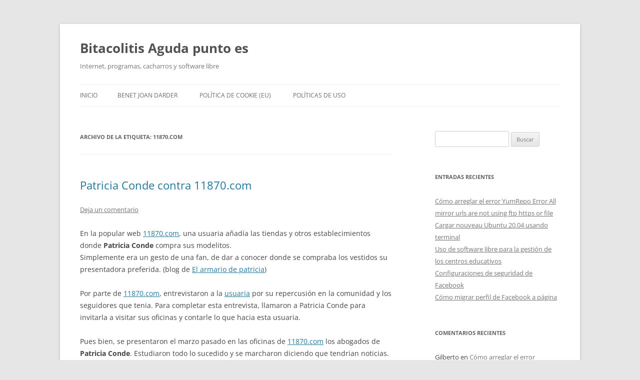

--- FILE ---
content_type: text/html; charset=UTF-8
request_url: https://weblog.benetjoandarder.es/tag/11870com
body_size: 8969
content:
<!DOCTYPE html>
<!--[if IE 7]>
<html class="ie ie7" lang="es">
<![endif]-->
<!--[if IE 8]>
<html class="ie ie8" lang="es">
<![endif]-->
<!--[if !(IE 7) & !(IE 8)]><!-->
<html lang="es">
<!--<![endif]-->
<head>
<meta charset="UTF-8" />
<meta name="viewport" content="width=device-width, initial-scale=1.0" />
<title>11870.com Archives - Bitacolitis Aguda punto es</title>
<link rel="profile" href="https://gmpg.org/xfn/11" />
<link rel="pingback" href="https://weblog.benetjoandarder.es/xmlrpc.php">
<!--[if lt IE 9]>
<script src="https://weblog.benetjoandarder.es/wp-content/themes/twentytwelve/js/html5.js?ver=3.7.0" type="text/javascript"></script>
<![endif]-->
<meta name='robots' content='index, follow, max-image-preview:large, max-snippet:-1, max-video-preview:-1' />

	<!-- This site is optimized with the Yoast SEO plugin v26.8 - https://yoast.com/product/yoast-seo-wordpress/ -->
	<link rel="canonical" href="https://weblog.benetjoandarder.es/tag/11870com" />
	<meta property="og:locale" content="es_ES" />
	<meta property="og:type" content="article" />
	<meta property="og:title" content="11870.com Archives - Bitacolitis Aguda punto es" />
	<meta property="og:url" content="https://weblog.benetjoandarder.es/tag/11870com" />
	<meta property="og:site_name" content="Bitacolitis Aguda punto es" />
	<meta name="twitter:card" content="summary_large_image" />
	<meta name="twitter:site" content="@benetjdarder" />
	<script type="application/ld+json" class="yoast-schema-graph">{"@context":"https://schema.org","@graph":[{"@type":"CollectionPage","@id":"https://weblog.benetjoandarder.es/tag/11870com","url":"https://weblog.benetjoandarder.es/tag/11870com","name":"11870.com Archives - Bitacolitis Aguda punto es","isPartOf":{"@id":"https://weblog.benetjoandarder.es/#website"},"inLanguage":"es"},{"@type":"WebSite","@id":"https://weblog.benetjoandarder.es/#website","url":"https://weblog.benetjoandarder.es/","name":"Bitacolitis Aguda punto es","description":"Internet, programas, cacharros y software libre","publisher":{"@id":"https://weblog.benetjoandarder.es/#/schema/person/c1113ed516867591266d6a94f5735b27"},"potentialAction":[{"@type":"SearchAction","target":{"@type":"EntryPoint","urlTemplate":"https://weblog.benetjoandarder.es/?s={search_term_string}"},"query-input":{"@type":"PropertyValueSpecification","valueRequired":true,"valueName":"search_term_string"}}],"inLanguage":"es"},{"@type":["Person","Organization"],"@id":"https://weblog.benetjoandarder.es/#/schema/person/c1113ed516867591266d6a94f5735b27","name":"benetj","image":{"@type":"ImageObject","inLanguage":"es","@id":"https://weblog.benetjoandarder.es/#/schema/person/image/","url":"https://secure.gravatar.com/avatar/8b15563dfe3c761c1d51d36e4d610d22ef7a5e1e484ea7f591f7f6295fa87387?s=96&d=mm&r=g","contentUrl":"https://secure.gravatar.com/avatar/8b15563dfe3c761c1d51d36e4d610d22ef7a5e1e484ea7f591f7f6295fa87387?s=96&d=mm&r=g","caption":"benetj"},"logo":{"@id":"https://weblog.benetjoandarder.es/#/schema/person/image/"},"sameAs":["https://www.facebook.com/benetj","https://x.com/benetjdarder"]}]}</script>
	<!-- / Yoast SEO plugin. -->


<link rel="alternate" type="application/rss+xml" title="Bitacolitis Aguda punto es &raquo; Feed" href="https://weblog.benetjoandarder.es/feed" />
<link rel="alternate" type="application/rss+xml" title="Bitacolitis Aguda punto es &raquo; Feed de los comentarios" href="https://weblog.benetjoandarder.es/comments/feed" />
<link rel="alternate" type="application/rss+xml" title="Bitacolitis Aguda punto es &raquo; Etiqueta 11870.com del feed" href="https://weblog.benetjoandarder.es/tag/11870com/feed" />
<style id='wp-img-auto-sizes-contain-inline-css' type='text/css'>
img:is([sizes=auto i],[sizes^="auto," i]){contain-intrinsic-size:3000px 1500px}
/*# sourceURL=wp-img-auto-sizes-contain-inline-css */
</style>
<style id='wp-emoji-styles-inline-css' type='text/css'>

	img.wp-smiley, img.emoji {
		display: inline !important;
		border: none !important;
		box-shadow: none !important;
		height: 1em !important;
		width: 1em !important;
		margin: 0 0.07em !important;
		vertical-align: -0.1em !important;
		background: none !important;
		padding: 0 !important;
	}
/*# sourceURL=wp-emoji-styles-inline-css */
</style>
<style id='wp-block-library-inline-css' type='text/css'>
:root{--wp-block-synced-color:#7a00df;--wp-block-synced-color--rgb:122,0,223;--wp-bound-block-color:var(--wp-block-synced-color);--wp-editor-canvas-background:#ddd;--wp-admin-theme-color:#007cba;--wp-admin-theme-color--rgb:0,124,186;--wp-admin-theme-color-darker-10:#006ba1;--wp-admin-theme-color-darker-10--rgb:0,107,160.5;--wp-admin-theme-color-darker-20:#005a87;--wp-admin-theme-color-darker-20--rgb:0,90,135;--wp-admin-border-width-focus:2px}@media (min-resolution:192dpi){:root{--wp-admin-border-width-focus:1.5px}}.wp-element-button{cursor:pointer}:root .has-very-light-gray-background-color{background-color:#eee}:root .has-very-dark-gray-background-color{background-color:#313131}:root .has-very-light-gray-color{color:#eee}:root .has-very-dark-gray-color{color:#313131}:root .has-vivid-green-cyan-to-vivid-cyan-blue-gradient-background{background:linear-gradient(135deg,#00d084,#0693e3)}:root .has-purple-crush-gradient-background{background:linear-gradient(135deg,#34e2e4,#4721fb 50%,#ab1dfe)}:root .has-hazy-dawn-gradient-background{background:linear-gradient(135deg,#faaca8,#dad0ec)}:root .has-subdued-olive-gradient-background{background:linear-gradient(135deg,#fafae1,#67a671)}:root .has-atomic-cream-gradient-background{background:linear-gradient(135deg,#fdd79a,#004a59)}:root .has-nightshade-gradient-background{background:linear-gradient(135deg,#330968,#31cdcf)}:root .has-midnight-gradient-background{background:linear-gradient(135deg,#020381,#2874fc)}:root{--wp--preset--font-size--normal:16px;--wp--preset--font-size--huge:42px}.has-regular-font-size{font-size:1em}.has-larger-font-size{font-size:2.625em}.has-normal-font-size{font-size:var(--wp--preset--font-size--normal)}.has-huge-font-size{font-size:var(--wp--preset--font-size--huge)}.has-text-align-center{text-align:center}.has-text-align-left{text-align:left}.has-text-align-right{text-align:right}.has-fit-text{white-space:nowrap!important}#end-resizable-editor-section{display:none}.aligncenter{clear:both}.items-justified-left{justify-content:flex-start}.items-justified-center{justify-content:center}.items-justified-right{justify-content:flex-end}.items-justified-space-between{justify-content:space-between}.screen-reader-text{border:0;clip-path:inset(50%);height:1px;margin:-1px;overflow:hidden;padding:0;position:absolute;width:1px;word-wrap:normal!important}.screen-reader-text:focus{background-color:#ddd;clip-path:none;color:#444;display:block;font-size:1em;height:auto;left:5px;line-height:normal;padding:15px 23px 14px;text-decoration:none;top:5px;width:auto;z-index:100000}html :where(.has-border-color){border-style:solid}html :where([style*=border-top-color]){border-top-style:solid}html :where([style*=border-right-color]){border-right-style:solid}html :where([style*=border-bottom-color]){border-bottom-style:solid}html :where([style*=border-left-color]){border-left-style:solid}html :where([style*=border-width]){border-style:solid}html :where([style*=border-top-width]){border-top-style:solid}html :where([style*=border-right-width]){border-right-style:solid}html :where([style*=border-bottom-width]){border-bottom-style:solid}html :where([style*=border-left-width]){border-left-style:solid}html :where(img[class*=wp-image-]){height:auto;max-width:100%}:where(figure){margin:0 0 1em}html :where(.is-position-sticky){--wp-admin--admin-bar--position-offset:var(--wp-admin--admin-bar--height,0px)}@media screen and (max-width:600px){html :where(.is-position-sticky){--wp-admin--admin-bar--position-offset:0px}}

/*# sourceURL=wp-block-library-inline-css */
</style><style id='global-styles-inline-css' type='text/css'>
:root{--wp--preset--aspect-ratio--square: 1;--wp--preset--aspect-ratio--4-3: 4/3;--wp--preset--aspect-ratio--3-4: 3/4;--wp--preset--aspect-ratio--3-2: 3/2;--wp--preset--aspect-ratio--2-3: 2/3;--wp--preset--aspect-ratio--16-9: 16/9;--wp--preset--aspect-ratio--9-16: 9/16;--wp--preset--color--black: #000000;--wp--preset--color--cyan-bluish-gray: #abb8c3;--wp--preset--color--white: #fff;--wp--preset--color--pale-pink: #f78da7;--wp--preset--color--vivid-red: #cf2e2e;--wp--preset--color--luminous-vivid-orange: #ff6900;--wp--preset--color--luminous-vivid-amber: #fcb900;--wp--preset--color--light-green-cyan: #7bdcb5;--wp--preset--color--vivid-green-cyan: #00d084;--wp--preset--color--pale-cyan-blue: #8ed1fc;--wp--preset--color--vivid-cyan-blue: #0693e3;--wp--preset--color--vivid-purple: #9b51e0;--wp--preset--color--blue: #21759b;--wp--preset--color--dark-gray: #444;--wp--preset--color--medium-gray: #9f9f9f;--wp--preset--color--light-gray: #e6e6e6;--wp--preset--gradient--vivid-cyan-blue-to-vivid-purple: linear-gradient(135deg,rgb(6,147,227) 0%,rgb(155,81,224) 100%);--wp--preset--gradient--light-green-cyan-to-vivid-green-cyan: linear-gradient(135deg,rgb(122,220,180) 0%,rgb(0,208,130) 100%);--wp--preset--gradient--luminous-vivid-amber-to-luminous-vivid-orange: linear-gradient(135deg,rgb(252,185,0) 0%,rgb(255,105,0) 100%);--wp--preset--gradient--luminous-vivid-orange-to-vivid-red: linear-gradient(135deg,rgb(255,105,0) 0%,rgb(207,46,46) 100%);--wp--preset--gradient--very-light-gray-to-cyan-bluish-gray: linear-gradient(135deg,rgb(238,238,238) 0%,rgb(169,184,195) 100%);--wp--preset--gradient--cool-to-warm-spectrum: linear-gradient(135deg,rgb(74,234,220) 0%,rgb(151,120,209) 20%,rgb(207,42,186) 40%,rgb(238,44,130) 60%,rgb(251,105,98) 80%,rgb(254,248,76) 100%);--wp--preset--gradient--blush-light-purple: linear-gradient(135deg,rgb(255,206,236) 0%,rgb(152,150,240) 100%);--wp--preset--gradient--blush-bordeaux: linear-gradient(135deg,rgb(254,205,165) 0%,rgb(254,45,45) 50%,rgb(107,0,62) 100%);--wp--preset--gradient--luminous-dusk: linear-gradient(135deg,rgb(255,203,112) 0%,rgb(199,81,192) 50%,rgb(65,88,208) 100%);--wp--preset--gradient--pale-ocean: linear-gradient(135deg,rgb(255,245,203) 0%,rgb(182,227,212) 50%,rgb(51,167,181) 100%);--wp--preset--gradient--electric-grass: linear-gradient(135deg,rgb(202,248,128) 0%,rgb(113,206,126) 100%);--wp--preset--gradient--midnight: linear-gradient(135deg,rgb(2,3,129) 0%,rgb(40,116,252) 100%);--wp--preset--font-size--small: 13px;--wp--preset--font-size--medium: 20px;--wp--preset--font-size--large: 36px;--wp--preset--font-size--x-large: 42px;--wp--preset--spacing--20: 0.44rem;--wp--preset--spacing--30: 0.67rem;--wp--preset--spacing--40: 1rem;--wp--preset--spacing--50: 1.5rem;--wp--preset--spacing--60: 2.25rem;--wp--preset--spacing--70: 3.38rem;--wp--preset--spacing--80: 5.06rem;--wp--preset--shadow--natural: 6px 6px 9px rgba(0, 0, 0, 0.2);--wp--preset--shadow--deep: 12px 12px 50px rgba(0, 0, 0, 0.4);--wp--preset--shadow--sharp: 6px 6px 0px rgba(0, 0, 0, 0.2);--wp--preset--shadow--outlined: 6px 6px 0px -3px rgb(255, 255, 255), 6px 6px rgb(0, 0, 0);--wp--preset--shadow--crisp: 6px 6px 0px rgb(0, 0, 0);}:where(.is-layout-flex){gap: 0.5em;}:where(.is-layout-grid){gap: 0.5em;}body .is-layout-flex{display: flex;}.is-layout-flex{flex-wrap: wrap;align-items: center;}.is-layout-flex > :is(*, div){margin: 0;}body .is-layout-grid{display: grid;}.is-layout-grid > :is(*, div){margin: 0;}:where(.wp-block-columns.is-layout-flex){gap: 2em;}:where(.wp-block-columns.is-layout-grid){gap: 2em;}:where(.wp-block-post-template.is-layout-flex){gap: 1.25em;}:where(.wp-block-post-template.is-layout-grid){gap: 1.25em;}.has-black-color{color: var(--wp--preset--color--black) !important;}.has-cyan-bluish-gray-color{color: var(--wp--preset--color--cyan-bluish-gray) !important;}.has-white-color{color: var(--wp--preset--color--white) !important;}.has-pale-pink-color{color: var(--wp--preset--color--pale-pink) !important;}.has-vivid-red-color{color: var(--wp--preset--color--vivid-red) !important;}.has-luminous-vivid-orange-color{color: var(--wp--preset--color--luminous-vivid-orange) !important;}.has-luminous-vivid-amber-color{color: var(--wp--preset--color--luminous-vivid-amber) !important;}.has-light-green-cyan-color{color: var(--wp--preset--color--light-green-cyan) !important;}.has-vivid-green-cyan-color{color: var(--wp--preset--color--vivid-green-cyan) !important;}.has-pale-cyan-blue-color{color: var(--wp--preset--color--pale-cyan-blue) !important;}.has-vivid-cyan-blue-color{color: var(--wp--preset--color--vivid-cyan-blue) !important;}.has-vivid-purple-color{color: var(--wp--preset--color--vivid-purple) !important;}.has-black-background-color{background-color: var(--wp--preset--color--black) !important;}.has-cyan-bluish-gray-background-color{background-color: var(--wp--preset--color--cyan-bluish-gray) !important;}.has-white-background-color{background-color: var(--wp--preset--color--white) !important;}.has-pale-pink-background-color{background-color: var(--wp--preset--color--pale-pink) !important;}.has-vivid-red-background-color{background-color: var(--wp--preset--color--vivid-red) !important;}.has-luminous-vivid-orange-background-color{background-color: var(--wp--preset--color--luminous-vivid-orange) !important;}.has-luminous-vivid-amber-background-color{background-color: var(--wp--preset--color--luminous-vivid-amber) !important;}.has-light-green-cyan-background-color{background-color: var(--wp--preset--color--light-green-cyan) !important;}.has-vivid-green-cyan-background-color{background-color: var(--wp--preset--color--vivid-green-cyan) !important;}.has-pale-cyan-blue-background-color{background-color: var(--wp--preset--color--pale-cyan-blue) !important;}.has-vivid-cyan-blue-background-color{background-color: var(--wp--preset--color--vivid-cyan-blue) !important;}.has-vivid-purple-background-color{background-color: var(--wp--preset--color--vivid-purple) !important;}.has-black-border-color{border-color: var(--wp--preset--color--black) !important;}.has-cyan-bluish-gray-border-color{border-color: var(--wp--preset--color--cyan-bluish-gray) !important;}.has-white-border-color{border-color: var(--wp--preset--color--white) !important;}.has-pale-pink-border-color{border-color: var(--wp--preset--color--pale-pink) !important;}.has-vivid-red-border-color{border-color: var(--wp--preset--color--vivid-red) !important;}.has-luminous-vivid-orange-border-color{border-color: var(--wp--preset--color--luminous-vivid-orange) !important;}.has-luminous-vivid-amber-border-color{border-color: var(--wp--preset--color--luminous-vivid-amber) !important;}.has-light-green-cyan-border-color{border-color: var(--wp--preset--color--light-green-cyan) !important;}.has-vivid-green-cyan-border-color{border-color: var(--wp--preset--color--vivid-green-cyan) !important;}.has-pale-cyan-blue-border-color{border-color: var(--wp--preset--color--pale-cyan-blue) !important;}.has-vivid-cyan-blue-border-color{border-color: var(--wp--preset--color--vivid-cyan-blue) !important;}.has-vivid-purple-border-color{border-color: var(--wp--preset--color--vivid-purple) !important;}.has-vivid-cyan-blue-to-vivid-purple-gradient-background{background: var(--wp--preset--gradient--vivid-cyan-blue-to-vivid-purple) !important;}.has-light-green-cyan-to-vivid-green-cyan-gradient-background{background: var(--wp--preset--gradient--light-green-cyan-to-vivid-green-cyan) !important;}.has-luminous-vivid-amber-to-luminous-vivid-orange-gradient-background{background: var(--wp--preset--gradient--luminous-vivid-amber-to-luminous-vivid-orange) !important;}.has-luminous-vivid-orange-to-vivid-red-gradient-background{background: var(--wp--preset--gradient--luminous-vivid-orange-to-vivid-red) !important;}.has-very-light-gray-to-cyan-bluish-gray-gradient-background{background: var(--wp--preset--gradient--very-light-gray-to-cyan-bluish-gray) !important;}.has-cool-to-warm-spectrum-gradient-background{background: var(--wp--preset--gradient--cool-to-warm-spectrum) !important;}.has-blush-light-purple-gradient-background{background: var(--wp--preset--gradient--blush-light-purple) !important;}.has-blush-bordeaux-gradient-background{background: var(--wp--preset--gradient--blush-bordeaux) !important;}.has-luminous-dusk-gradient-background{background: var(--wp--preset--gradient--luminous-dusk) !important;}.has-pale-ocean-gradient-background{background: var(--wp--preset--gradient--pale-ocean) !important;}.has-electric-grass-gradient-background{background: var(--wp--preset--gradient--electric-grass) !important;}.has-midnight-gradient-background{background: var(--wp--preset--gradient--midnight) !important;}.has-small-font-size{font-size: var(--wp--preset--font-size--small) !important;}.has-medium-font-size{font-size: var(--wp--preset--font-size--medium) !important;}.has-large-font-size{font-size: var(--wp--preset--font-size--large) !important;}.has-x-large-font-size{font-size: var(--wp--preset--font-size--x-large) !important;}
/*# sourceURL=global-styles-inline-css */
</style>

<style id='classic-theme-styles-inline-css' type='text/css'>
/*! This file is auto-generated */
.wp-block-button__link{color:#fff;background-color:#32373c;border-radius:9999px;box-shadow:none;text-decoration:none;padding:calc(.667em + 2px) calc(1.333em + 2px);font-size:1.125em}.wp-block-file__button{background:#32373c;color:#fff;text-decoration:none}
/*# sourceURL=/wp-includes/css/classic-themes.min.css */
</style>
<link rel='stylesheet' id='twentytwelve-fonts-css' href='https://weblog.benetjoandarder.es/wp-content/themes/twentytwelve/fonts/font-open-sans.css?ver=20230328' type='text/css' media='all' />
<link rel='stylesheet' id='twentytwelve-style-css' href='https://weblog.benetjoandarder.es/wp-content/themes/twentytwelve/style.css?ver=20250715' type='text/css' media='all' />
<link rel='stylesheet' id='twentytwelve-block-style-css' href='https://weblog.benetjoandarder.es/wp-content/themes/twentytwelve/css/blocks.css?ver=20240812' type='text/css' media='all' />
<script type="text/javascript" src="https://weblog.benetjoandarder.es/wp-includes/js/jquery/jquery.min.js?ver=3.7.1" id="jquery-core-js"></script>
<script type="text/javascript" src="https://weblog.benetjoandarder.es/wp-includes/js/jquery/jquery-migrate.min.js?ver=3.4.1" id="jquery-migrate-js"></script>
<script type="text/javascript" src="https://weblog.benetjoandarder.es/wp-content/themes/twentytwelve/js/navigation.js?ver=20250303" id="twentytwelve-navigation-js" defer="defer" data-wp-strategy="defer"></script>
<link rel="https://api.w.org/" href="https://weblog.benetjoandarder.es/wp-json/" /><link rel="alternate" title="JSON" type="application/json" href="https://weblog.benetjoandarder.es/wp-json/wp/v2/tags/13" /><style type="text/css">.recentcomments a{display:inline !important;padding:0 !important;margin:0 !important;}</style></head>

<body data-rsssl=1 class="archive tag tag-11870com tag-13 wp-embed-responsive wp-theme-twentytwelve custom-font-enabled single-author">
<div id="page" class="hfeed site">
	<a class="screen-reader-text skip-link" href="#content">Saltar al contenido</a>
	<header id="masthead" class="site-header">
		<hgroup>
					<h1 class="site-title"><a href="https://weblog.benetjoandarder.es/" rel="home" >Bitacolitis Aguda punto es</a></h1>
			<h2 class="site-description">Internet, programas, cacharros y software libre</h2>
		</hgroup>

		<nav id="site-navigation" class="main-navigation">
			<button class="menu-toggle">Menú</button>
			<div class="nav-menu"><ul>
<li ><a href="https://weblog.benetjoandarder.es/">Inicio</a></li><li class="page_item page-item-6 page_item_has_children"><a href="https://weblog.benetjoandarder.es/benet-joan-darder">Benet Joan Darder</a>
<ul class='children'>
	<li class="page_item page-item-238"><a href="https://weblog.benetjoandarder.es/benet-joan-darder/curriculum">Currículum</a></li>
</ul>
</li>
<li class="page_item page-item-451"><a href="https://weblog.benetjoandarder.es/politica-de-cookie-eu">Política de cookie (EU)</a></li>
<li class="page_item page-item-209"><a href="https://weblog.benetjoandarder.es/politicas-de-uso">Políticas de uso</a></li>
</ul></div>
		</nav><!-- #site-navigation -->

			</header><!-- #masthead -->

	<div id="main" class="wrapper">

	<section id="primary" class="site-content">
		<div id="content" role="main">

					<header class="archive-header">
				<h1 class="archive-title">
				Archivo de la etiqueta: <span>11870.com</span>				</h1>

						</header><!-- .archive-header -->

			
	<article id="post-182" class="post-182 post type-post status-publish format-standard hentry category-general tag-11870com tag-patricia-conde tag-querella">
				<header class="entry-header">
			
						<h1 class="entry-title">
				<a href="https://weblog.benetjoandarder.es/patricia-conde-contra-11870.xhtml" rel="bookmark">Patricia Conde contra 11870.com</a>
			</h1>
										<div class="comments-link">
					<a href="https://weblog.benetjoandarder.es/patricia-conde-contra-11870.xhtml#respond"><span class="leave-reply">Deja un comentario</span></a>				</div><!-- .comments-link -->
					</header><!-- .entry-header -->

				<div class="entry-content">
			<p>En la popular web <a href="http://www.11870.com" rel="external nofollow">11870.com</a>, una usuaria añadía las tiendas y otros establecimientos donde <strong>Patricia Conde</strong> compra sus modelitos.<br />
Simplemente era un gesto de una fan, de dar a conocer donde se compraba los vestidos su presentadora preferida. (blog de <a href="http://elarmariodepatricia.blogspot.com/" rel="external nofollow">El armario de patricia</a>)</p>
<p>Por parte de <a href="http://www.11870.com" rel="external nofollow">11870.com</a>, entrevistaron a la <a href="http://elarmariodepatricia.blogspot.com/" rel="external nofollow">usuaria</a> por su repercusión en la comunidad y los seguidores que tenia. Para completar esta entrevista, llamaron a Patricia Conde para invitarla a visitar sus oficinas y contarle lo que hacia esta usuaria.</p>
<p>Pues bien, se presentaron el marzo pasado en las oficinas de <a href="http://www.11870.com" rel="external nofollow">11870.com</a> los abogados de <strong>Patricia Conde</strong>. Estudiaron todo lo sucedido y se marcharon diciendo que tendrian noticias. Pues bien, la noticia es que <strong>Patricia Conde</strong>, mediante sus abogados, insta a <a href="http://www.11870.com" rel="external nofollow">11870.com</a> a borrar todo el contenido relativo a esta iniciativa por “intromisión ilegítima en el derecho a la propia imagen”.</p>
<p>Impresionante!!! sinceramente.</p>
<p>Via <a href="http://11870.com/blog/patricia-conde-nos-envia-a-sus-abogados/" rel="external nofollow">blog de 11870.com</a></p>
					</div><!-- .entry-content -->
		
		<footer class="entry-meta">
			Esta entrada se publicó en <a href="https://weblog.benetjoandarder.es/category/general" rel="category tag">General</a> y está etiquetada con <a href="https://weblog.benetjoandarder.es/tag/11870com" rel="tag">11870.com</a>, <a href="https://weblog.benetjoandarder.es/tag/patricia-conde" rel="tag">patricia conde</a>, <a href="https://weblog.benetjoandarder.es/tag/querella" rel="tag">querella</a> en <a href="https://weblog.benetjoandarder.es/patricia-conde-contra-11870.xhtml" title="20:39" rel="bookmark"><time class="entry-date" datetime="2009-05-06T20:39:20+02:00">6 mayo 2009</time></a><span class="by-author"> por <span class="author vcard"><a class="url fn n" href="https://weblog.benetjoandarder.es/author/benetj" title="Ver todas las entradas de benetj" rel="author">benetj</a></span></span>.								</footer><!-- .entry-meta -->
	</article><!-- #post -->

		
		</div><!-- #content -->
	</section><!-- #primary -->


			<div id="secondary" class="widget-area" role="complementary">
			<aside id="search-2" class="widget widget_search"><form role="search" method="get" id="searchform" class="searchform" action="https://weblog.benetjoandarder.es/">
				<div>
					<label class="screen-reader-text" for="s">Buscar:</label>
					<input type="text" value="" name="s" id="s" />
					<input type="submit" id="searchsubmit" value="Buscar" />
				</div>
			</form></aside>
		<aside id="recent-posts-2" class="widget widget_recent_entries">
		<h3 class="widget-title">Entradas recientes</h3>
		<ul>
											<li>
					<a href="https://weblog.benetjoandarder.es/como-arreglar-el-error-yumrepo-error-all-mirror-urls-are-not-using-ftp-https-or-file.xhtml">Cómo arreglar el error YumRepo Error All mirror urls are not using ftp https or file</a>
									</li>
											<li>
					<a href="https://weblog.benetjoandarder.es/cargar-nouveau-ubuntu-terminal.xhtml">Cargar nouveau Ubuntu 20.04 usando terminal</a>
									</li>
											<li>
					<a href="https://weblog.benetjoandarder.es/uso-de-software-libre-para-la-gestion-de-los-centros-educativos.xhtml">Uso de software libre para la gestión de los centros educativos</a>
									</li>
											<li>
					<a href="https://weblog.benetjoandarder.es/configuraciones-seguridad-facebook.xhtml">Configuraciones de seguridad de Facebook</a>
									</li>
											<li>
					<a href="https://weblog.benetjoandarder.es/migrar-perfil-facebook-pagina.xhtml">Cómo migrar perfil de Facebook a página</a>
									</li>
					</ul>

		</aside><aside id="recent-comments-2" class="widget widget_recent_comments"><h3 class="widget-title">Comentarios recientes</h3><ul id="recentcomments"><li class="recentcomments"><span class="comment-author-link">Gilberto</span> en <a href="https://weblog.benetjoandarder.es/como-arreglar-el-error-yumrepo-error-all-mirror-urls-are-not-using-ftp-https-or-file.xhtml#comment-79">Cómo arreglar el error YumRepo Error All mirror urls are not using ftp https or file</a></li><li class="recentcomments"><span class="comment-author-link">Leonel</span> en <a href="https://weblog.benetjoandarder.es/como-arreglar-el-error-yumrepo-error-all-mirror-urls-are-not-using-ftp-https-or-file.xhtml#comment-78">Cómo arreglar el error YumRepo Error All mirror urls are not using ftp https or file</a></li><li class="recentcomments"><span class="comment-author-link">benetj</span> en <a href="https://weblog.benetjoandarder.es/como-arreglar-el-error-yumrepo-error-all-mirror-urls-are-not-using-ftp-https-or-file.xhtml#comment-77">Cómo arreglar el error YumRepo Error All mirror urls are not using ftp https or file</a></li><li class="recentcomments"><span class="comment-author-link">Eduardo Martos</span> en <a href="https://weblog.benetjoandarder.es/como-arreglar-el-error-yumrepo-error-all-mirror-urls-are-not-using-ftp-https-or-file.xhtml#comment-76">Cómo arreglar el error YumRepo Error All mirror urls are not using ftp https or file</a></li><li class="recentcomments"><span class="comment-author-link">D3rick</span> en <a href="https://weblog.benetjoandarder.es/como-arreglar-el-error-yumrepo-error-all-mirror-urls-are-not-using-ftp-https-or-file.xhtml#comment-75">Cómo arreglar el error YumRepo Error All mirror urls are not using ftp https or file</a></li></ul></aside><aside id="archives-2" class="widget widget_archive"><h3 class="widget-title">Archivos</h3>
			<ul>
					<li><a href='https://weblog.benetjoandarder.es/2021/02'>febrero 2021</a></li>
	<li><a href='https://weblog.benetjoandarder.es/2021/01'>enero 2021</a></li>
	<li><a href='https://weblog.benetjoandarder.es/2020/04'>abril 2020</a></li>
	<li><a href='https://weblog.benetjoandarder.es/2014/04'>abril 2014</a></li>
	<li><a href='https://weblog.benetjoandarder.es/2014/02'>febrero 2014</a></li>
	<li><a href='https://weblog.benetjoandarder.es/2014/01'>enero 2014</a></li>
	<li><a href='https://weblog.benetjoandarder.es/2013/12'>diciembre 2013</a></li>
	<li><a href='https://weblog.benetjoandarder.es/2013/11'>noviembre 2013</a></li>
	<li><a href='https://weblog.benetjoandarder.es/2013/04'>abril 2013</a></li>
	<li><a href='https://weblog.benetjoandarder.es/2012/10'>octubre 2012</a></li>
	<li><a href='https://weblog.benetjoandarder.es/2012/05'>mayo 2012</a></li>
	<li><a href='https://weblog.benetjoandarder.es/2011/11'>noviembre 2011</a></li>
	<li><a href='https://weblog.benetjoandarder.es/2011/01'>enero 2011</a></li>
	<li><a href='https://weblog.benetjoandarder.es/2010/03'>marzo 2010</a></li>
	<li><a href='https://weblog.benetjoandarder.es/2010/01'>enero 2010</a></li>
	<li><a href='https://weblog.benetjoandarder.es/2009/12'>diciembre 2009</a></li>
	<li><a href='https://weblog.benetjoandarder.es/2009/10'>octubre 2009</a></li>
	<li><a href='https://weblog.benetjoandarder.es/2009/09'>septiembre 2009</a></li>
	<li><a href='https://weblog.benetjoandarder.es/2009/08'>agosto 2009</a></li>
	<li><a href='https://weblog.benetjoandarder.es/2009/05'>mayo 2009</a></li>
	<li><a href='https://weblog.benetjoandarder.es/2009/04'>abril 2009</a></li>
	<li><a href='https://weblog.benetjoandarder.es/2009/03'>marzo 2009</a></li>
	<li><a href='https://weblog.benetjoandarder.es/2009/02'>febrero 2009</a></li>
	<li><a href='https://weblog.benetjoandarder.es/2009/01'>enero 2009</a></li>
	<li><a href='https://weblog.benetjoandarder.es/2008/12'>diciembre 2008</a></li>
	<li><a href='https://weblog.benetjoandarder.es/2008/10'>octubre 2008</a></li>
	<li><a href='https://weblog.benetjoandarder.es/2008/09'>septiembre 2008</a></li>
	<li><a href='https://weblog.benetjoandarder.es/2008/08'>agosto 2008</a></li>
			</ul>

			</aside><aside id="categories-2" class="widget widget_categories"><h3 class="widget-title">Categorías</h3>
			<ul>
					<li class="cat-item cat-item-2"><a href="https://weblog.benetjoandarder.es/category/bits-y-bytes">bits y bytes</a>
</li>
	<li class="cat-item cat-item-3"><a href="https://weblog.benetjoandarder.es/category/deporte">Deporte</a>
</li>
	<li class="cat-item cat-item-4"><a href="https://weblog.benetjoandarder.es/category/dia-a-dia">dia a dia</a>
</li>
	<li class="cat-item cat-item-12"><a href="https://weblog.benetjoandarder.es/category/bits-y-bytes/software/documentacion">Documentación</a>
</li>
	<li class="cat-item cat-item-5"><a href="https://weblog.benetjoandarder.es/category/eventos">Eventos</a>
</li>
	<li class="cat-item cat-item-1"><a href="https://weblog.benetjoandarder.es/category/general">General</a>
</li>
	<li class="cat-item cat-item-6"><a href="https://weblog.benetjoandarder.es/category/bits-y-bytes/maquinaria">Maquinaria</a>
</li>
	<li class="cat-item cat-item-7"><a href="https://weblog.benetjoandarder.es/category/musica">Música</a>
</li>
	<li class="cat-item cat-item-8"><a href="https://weblog.benetjoandarder.es/category/bits-y-bytes/programacion">Programación</a>
</li>
	<li class="cat-item cat-item-196"><a href="https://weblog.benetjoandarder.es/category/bits-y-bytes/sistemas">Sistemas</a>
</li>
	<li class="cat-item cat-item-10"><a href="https://weblog.benetjoandarder.es/category/bits-y-bytes/software">Software</a>
</li>
	<li class="cat-item cat-item-11"><a href="https://weblog.benetjoandarder.es/category/videos">videos</a>
</li>
			</ul>

			</aside><aside id="meta-2" class="widget widget_meta"><h3 class="widget-title">Meta</h3>
		<ul>
						<li><a rel="nofollow" href="https://weblog.benetjoandarder.es/wp-login.php">Acceder</a></li>
			<li><a href="https://weblog.benetjoandarder.es/feed">Feed de entradas</a></li>
			<li><a href="https://weblog.benetjoandarder.es/comments/feed">Feed de comentarios</a></li>

			<li><a href="https://es.wordpress.org/">WordPress.org</a></li>
		</ul>

		</aside>		</div><!-- #secondary -->
		</div><!-- #main .wrapper -->
	<footer id="colophon" role="contentinfo">
		<div class="site-info">
									<a href="https://es.wordpress.org/" class="imprint" title="Plataforma semántica de publicación personal">
				Funciona gracias a WordPress			</a>
		</div><!-- .site-info -->
	</footer><!-- #colophon -->
</div><!-- #page -->

<script type="speculationrules">
{"prefetch":[{"source":"document","where":{"and":[{"href_matches":"/*"},{"not":{"href_matches":["/wp-*.php","/wp-admin/*","/wp-content/uploads/sites/4/*","/wp-content/*","/wp-content/plugins/*","/wp-content/themes/twentytwelve/*","/*\\?(.+)"]}},{"not":{"selector_matches":"a[rel~=\"nofollow\"]"}},{"not":{"selector_matches":".no-prefetch, .no-prefetch a"}}]},"eagerness":"conservative"}]}
</script>
<script id="wp-emoji-settings" type="application/json">
{"baseUrl":"https://s.w.org/images/core/emoji/17.0.2/72x72/","ext":".png","svgUrl":"https://s.w.org/images/core/emoji/17.0.2/svg/","svgExt":".svg","source":{"concatemoji":"https://weblog.benetjoandarder.es/wp-includes/js/wp-emoji-release.min.js?ver=0549ec8ebca519241ad7609879952122"}}
</script>
<script type="module">
/* <![CDATA[ */
/*! This file is auto-generated */
const a=JSON.parse(document.getElementById("wp-emoji-settings").textContent),o=(window._wpemojiSettings=a,"wpEmojiSettingsSupports"),s=["flag","emoji"];function i(e){try{var t={supportTests:e,timestamp:(new Date).valueOf()};sessionStorage.setItem(o,JSON.stringify(t))}catch(e){}}function c(e,t,n){e.clearRect(0,0,e.canvas.width,e.canvas.height),e.fillText(t,0,0);t=new Uint32Array(e.getImageData(0,0,e.canvas.width,e.canvas.height).data);e.clearRect(0,0,e.canvas.width,e.canvas.height),e.fillText(n,0,0);const a=new Uint32Array(e.getImageData(0,0,e.canvas.width,e.canvas.height).data);return t.every((e,t)=>e===a[t])}function p(e,t){e.clearRect(0,0,e.canvas.width,e.canvas.height),e.fillText(t,0,0);var n=e.getImageData(16,16,1,1);for(let e=0;e<n.data.length;e++)if(0!==n.data[e])return!1;return!0}function u(e,t,n,a){switch(t){case"flag":return n(e,"\ud83c\udff3\ufe0f\u200d\u26a7\ufe0f","\ud83c\udff3\ufe0f\u200b\u26a7\ufe0f")?!1:!n(e,"\ud83c\udde8\ud83c\uddf6","\ud83c\udde8\u200b\ud83c\uddf6")&&!n(e,"\ud83c\udff4\udb40\udc67\udb40\udc62\udb40\udc65\udb40\udc6e\udb40\udc67\udb40\udc7f","\ud83c\udff4\u200b\udb40\udc67\u200b\udb40\udc62\u200b\udb40\udc65\u200b\udb40\udc6e\u200b\udb40\udc67\u200b\udb40\udc7f");case"emoji":return!a(e,"\ud83e\u1fac8")}return!1}function f(e,t,n,a){let r;const o=(r="undefined"!=typeof WorkerGlobalScope&&self instanceof WorkerGlobalScope?new OffscreenCanvas(300,150):document.createElement("canvas")).getContext("2d",{willReadFrequently:!0}),s=(o.textBaseline="top",o.font="600 32px Arial",{});return e.forEach(e=>{s[e]=t(o,e,n,a)}),s}function r(e){var t=document.createElement("script");t.src=e,t.defer=!0,document.head.appendChild(t)}a.supports={everything:!0,everythingExceptFlag:!0},new Promise(t=>{let n=function(){try{var e=JSON.parse(sessionStorage.getItem(o));if("object"==typeof e&&"number"==typeof e.timestamp&&(new Date).valueOf()<e.timestamp+604800&&"object"==typeof e.supportTests)return e.supportTests}catch(e){}return null}();if(!n){if("undefined"!=typeof Worker&&"undefined"!=typeof OffscreenCanvas&&"undefined"!=typeof URL&&URL.createObjectURL&&"undefined"!=typeof Blob)try{var e="postMessage("+f.toString()+"("+[JSON.stringify(s),u.toString(),c.toString(),p.toString()].join(",")+"));",a=new Blob([e],{type:"text/javascript"});const r=new Worker(URL.createObjectURL(a),{name:"wpTestEmojiSupports"});return void(r.onmessage=e=>{i(n=e.data),r.terminate(),t(n)})}catch(e){}i(n=f(s,u,c,p))}t(n)}).then(e=>{for(const n in e)a.supports[n]=e[n],a.supports.everything=a.supports.everything&&a.supports[n],"flag"!==n&&(a.supports.everythingExceptFlag=a.supports.everythingExceptFlag&&a.supports[n]);var t;a.supports.everythingExceptFlag=a.supports.everythingExceptFlag&&!a.supports.flag,a.supports.everything||((t=a.source||{}).concatemoji?r(t.concatemoji):t.wpemoji&&t.twemoji&&(r(t.twemoji),r(t.wpemoji)))});
//# sourceURL=https://weblog.benetjoandarder.es/wp-includes/js/wp-emoji-loader.min.js
/* ]]> */
</script>
</body>
</html>
